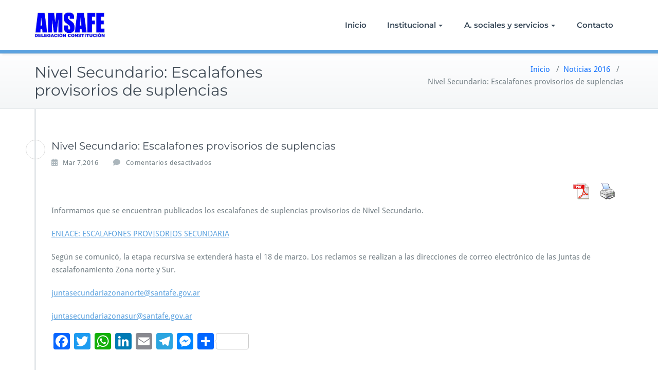

--- FILE ---
content_type: text/html; charset=UTF-8
request_url: http://amsafeconstitucion.com.ar/2016/03/nivel-secundario-escalafones-provisorios-de-suplencias/
body_size: 7114
content:
<!DOCTYPE html>
<html lang="es">
    <head>	
        <meta charset="UTF-8">
        <meta name="viewport" content="width=device-width, initial-scale=1">
        <meta http-equiv="x-ua-compatible" content="ie=edge">
       <title>Nivel Secundario: Escalafones provisorios de suplencias</title>
<style>
.custom-logo{width: 154px; height: auto;}
</style>
<meta name='robots' content='max-image-preview:large' />
<link rel='dns-prefetch' href='//static.addtoany.com' />
<link rel='dns-prefetch' href='//secure.gravatar.com' />
<link rel='dns-prefetch' href='//stats.wp.com' />
<link rel='dns-prefetch' href='//v0.wordpress.com' />
<link rel="alternate" type="application/rss+xml" title=" &raquo; Feed" href="http://amsafeconstitucion.com.ar/feed/" />
<link rel="alternate" type="application/rss+xml" title=" &raquo; Feed de los comentarios" href="http://amsafeconstitucion.com.ar/comments/feed/" />
<link rel="alternate" title="oEmbed (JSON)" type="application/json+oembed" href="http://amsafeconstitucion.com.ar/wp-json/oembed/1.0/embed?url=http%3A%2F%2Famsafeconstitucion.com.ar%2F2016%2F03%2Fnivel-secundario-escalafones-provisorios-de-suplencias%2F" />
<link rel="alternate" title="oEmbed (XML)" type="text/xml+oembed" href="http://amsafeconstitucion.com.ar/wp-json/oembed/1.0/embed?url=http%3A%2F%2Famsafeconstitucion.com.ar%2F2016%2F03%2Fnivel-secundario-escalafones-provisorios-de-suplencias%2F&#038;format=xml" />
<style id='wp-img-auto-sizes-contain-inline-css' type='text/css'>
img:is([sizes=auto i],[sizes^="auto," i]){contain-intrinsic-size:3000px 1500px}
/*# sourceURL=wp-img-auto-sizes-contain-inline-css */
</style>
<link rel='stylesheet' id='busiprof-theme-fonts-css' href='http://amsafeconstitucion.com.ar/wp-content/fonts/39cdf76880325b9b4d9d72d5d9109c8a.css?ver=20201110' type='text/css' media='all' />
<style id='wp-emoji-styles-inline-css' type='text/css'>

	img.wp-smiley, img.emoji {
		display: inline !important;
		border: none !important;
		box-shadow: none !important;
		height: 1em !important;
		width: 1em !important;
		margin: 0 0.07em !important;
		vertical-align: -0.1em !important;
		background: none !important;
		padding: 0 !important;
	}
/*# sourceURL=wp-emoji-styles-inline-css */
</style>
<link rel='stylesheet' id='pdfprnt_frontend-css' href='http://amsafeconstitucion.com.ar/wp-content/plugins/pdf-print/css/frontend.css?ver=2.4.5' type='text/css' media='all' />
<link rel='stylesheet' id='bootstrap-css-css' href='http://amsafeconstitucion.com.ar/wp-content/themes/busiprof/css/bootstrap.css?ver=6.9' type='text/css' media='all' />
<link rel='stylesheet' id='busiprof-style-css' href='http://amsafeconstitucion.com.ar/wp-content/themes/busiprof/style.css?ver=6.9' type='text/css' media='all' />
<link rel='stylesheet' id='busiporf-custom-css-css' href='http://amsafeconstitucion.com.ar/wp-content/themes/busiprof/css/custom.css?ver=6.9' type='text/css' media='all' />
<link rel='stylesheet' id='flexslider-css-css' href='http://amsafeconstitucion.com.ar/wp-content/themes/busiprof/css/flexslider.css?ver=6.9' type='text/css' media='all' />
<link rel='stylesheet' id='font-awesome-css-css' href='http://amsafeconstitucion.com.ar/wp-content/themes/busiprof/css/font-awesome/css/all.min.css?ver=6.9' type='text/css' media='all' />
<link rel='stylesheet' id='addtoany-css' href='http://amsafeconstitucion.com.ar/wp-content/plugins/add-to-any/addtoany.min.css?ver=1.16' type='text/css' media='all' />
<script type="text/javascript" id="addtoany-core-js-before">
/* <![CDATA[ */
window.a2a_config=window.a2a_config||{};a2a_config.callbacks=[];a2a_config.overlays=[];a2a_config.templates={};a2a_localize = {
	Share: "Compartir",
	Save: "Guardar",
	Subscribe: "Suscribir",
	Email: "Correo electrónico",
	Bookmark: "Marcador",
	ShowAll: "Mostrar todo",
	ShowLess: "Mostrar menos",
	FindServices: "Encontrar servicio(s)",
	FindAnyServiceToAddTo: "Encuentra al instante cualquier servicio para añadir a",
	PoweredBy: "Funciona con",
	ShareViaEmail: "Compartir por correo electrónico",
	SubscribeViaEmail: "Suscribirse a través de correo electrónico",
	BookmarkInYourBrowser: "Añadir a marcadores de tu navegador",
	BookmarkInstructions: "Presiona «Ctrl+D» o «\u2318+D» para añadir esta página a marcadores",
	AddToYourFavorites: "Añadir a tus favoritos",
	SendFromWebOrProgram: "Enviar desde cualquier dirección o programa de correo electrónico ",
	EmailProgram: "Programa de correo electrónico",
	More: "Más&#8230;",
	ThanksForSharing: "¡Gracias por compartir!",
	ThanksForFollowing: "¡Gracias por seguirnos!"
};


//# sourceURL=addtoany-core-js-before
/* ]]> */
</script>
<script type="text/javascript" defer src="https://static.addtoany.com/menu/page.js" id="addtoany-core-js"></script>
<script type="text/javascript" src="http://amsafeconstitucion.com.ar/wp-includes/js/jquery/jquery.min.js?ver=3.7.1" id="jquery-core-js"></script>
<script type="text/javascript" src="http://amsafeconstitucion.com.ar/wp-includes/js/jquery/jquery-migrate.min.js?ver=3.4.1" id="jquery-migrate-js"></script>
<script type="text/javascript" defer src="http://amsafeconstitucion.com.ar/wp-content/plugins/add-to-any/addtoany.min.js?ver=1.1" id="addtoany-jquery-js"></script>
<script type="text/javascript" src="http://amsafeconstitucion.com.ar/wp-content/themes/busiprof/js/bootstrap.bundle.min.js?ver=6.9" id="bootstrap-js-js"></script>
<script type="text/javascript" src="http://amsafeconstitucion.com.ar/wp-content/themes/busiprof/js/custom.js?ver=6.9" id="busiporf-custom-js-js"></script>
<link rel="https://api.w.org/" href="http://amsafeconstitucion.com.ar/wp-json/" /><link rel="alternate" title="JSON" type="application/json" href="http://amsafeconstitucion.com.ar/wp-json/wp/v2/posts/2325" /><link rel="EditURI" type="application/rsd+xml" title="RSD" href="http://amsafeconstitucion.com.ar/xmlrpc.php?rsd" />
<meta name="generator" content="WordPress 6.9" />
<link rel="canonical" href="http://amsafeconstitucion.com.ar/2016/03/nivel-secundario-escalafones-provisorios-de-suplencias/" />
<link rel='shortlink' href='https://wp.me/p9Ojck-Bv' />
	<style>img#wpstats{display:none}</style>
		
<!-- Jetpack Open Graph Tags -->
<meta property="og:type" content="article" />
<meta property="og:title" content="Nivel Secundario: Escalafones provisorios de suplencias" />
<meta property="og:url" content="http://amsafeconstitucion.com.ar/2016/03/nivel-secundario-escalafones-provisorios-de-suplencias/" />
<meta property="og:description" content="Informamos que se encuentran publicados los escalafones de suplencias provisorios de Nivel Secundario. ENLACE: ESCALAFONES PROVISORIOS SECUNDARIA Según se comunicó, la etapa recursiva se extenderá …" />
<meta property="article:published_time" content="2016-03-07T14:52:57+00:00" />
<meta property="article:modified_time" content="2016-03-07T14:52:57+00:00" />
<meta property="og:image" content="https://s0.wp.com/i/blank.jpg" />
<meta property="og:image:width" content="200" />
<meta property="og:image:height" content="200" />
<meta property="og:image:alt" content="" />
<meta property="og:locale" content="es_ES" />
<meta name="twitter:text:title" content="Nivel Secundario: Escalafones provisorios de suplencias" />
<meta name="twitter:card" content="summary" />

<!-- End Jetpack Open Graph Tags -->
	
    <style id='global-styles-inline-css' type='text/css'>
:where(.is-layout-flex){gap: 0.5em;}:where(.is-layout-grid){gap: 0.5em;}body .is-layout-flex{display: flex;}.is-layout-flex{flex-wrap: wrap;align-items: center;}.is-layout-flex > :is(*, div){margin: 0;}body .is-layout-grid{display: grid;}.is-layout-grid > :is(*, div){margin: 0;}:where(.wp-block-columns.is-layout-flex){gap: 2em;}:where(.wp-block-columns.is-layout-grid){gap: 2em;}:where(.wp-block-post-template.is-layout-flex){gap: 1.25em;}:where(.wp-block-post-template.is-layout-grid){gap: 1.25em;}
/*# sourceURL=global-styles-inline-css */
</style>
</head>
    <body class="wp-singular post-template-default single single-post postid-2325 single-format-standard wp-theme-busiprof">
        	
        <div id="page" class="site">
            <a class="skip-link busiprof-screen-reader" href="#content">Saltar al contenido</a>
            <!-- Navbar -->	
            <nav class="navbar navbar-default navbar-expand-lg">
                <div class="container">
                    <!-- Brand and toggle get grouped for better mobile display -->
                    <div class="navbar-header">
                                                    <a class="navbar-brand" href="http://amsafeconstitucion.com.ar/" class="brand">
                                <img alt="" src="http://amsafeconstitucion.com.ar/wp-content/uploads/2018/07/Logo_amsafe_corto.jpg" 
                                     alt=""
                                     class="logo_imgae" style="width:138px; height:49px;">
                            </a>
                            	
                        <button class="navbar-toggler" type="button" data-bs-toggle="collapse" data-bs-target="#bs-example-navbar-collapse-1" aria-controls="bs-example-navbar-collapse-1" aria-expanded="false" aria-label="Toggle navigation">
                       <span class="navbar-toggler-icon"></span>
                     </button>
                    </div>

                    <!-- Collect the nav links, forms, and other content for toggling -->
                    <div class="collapse navbar-collapse" id="bs-example-navbar-collapse-1">
                        <ul id="menu-menu-1" class="nav navbar-nav navbar-right ms-auto"><li id="menu-item-1927" class="menu-item menu-item-type-custom menu-item-object-custom menu-item-home menu-item-1927"><a href="http://amsafeconstitucion.com.ar/">Inicio</a></li>
<li id="menu-item-1929" class="menu-item menu-item-type-post_type menu-item-object-page menu-item-has-children menu-item-1929 dropdown"><a href="http://amsafeconstitucion.com.ar/institucional/">Institucional<span class="caret"></span></a>
<ul class="dropdown-menu">
	<li id="menu-item-1933" class="menu-item menu-item-type-post_type menu-item-object-page menu-item-1933"><a href="http://amsafeconstitucion.com.ar/institucional/documentos/">Documentos</a></li>
	<li id="menu-item-1932" class="menu-item menu-item-type-post_type menu-item-object-page menu-item-1932"><a href="http://amsafeconstitucion.com.ar/institucional/comision-directiva/">Comisión Directiva</a></li>
	<li id="menu-item-1930" class="menu-item menu-item-type-post_type menu-item-object-page menu-item-has-children menu-item-1930 dropdown-submenu"><a href="http://amsafeconstitucion.com.ar/institucional/elecciones/">Actos eleccionarios<span class="caret"></span></a>
	<ul class="dropdown-menu">
		<li id="menu-item-1931" class="menu-item menu-item-type-post_type menu-item-object-page menu-item-1931"><a href="http://amsafeconstitucion.com.ar/institucional/elecciones/elecciones-2013/">Elecciones 2013</a></li>
		<li id="menu-item-2463" class="menu-item menu-item-type-post_type menu-item-object-page menu-item-2463"><a href="http://amsafeconstitucion.com.ar/institucional/elecciones/elecciones-2016/">Elecciones 2016</a></li>
	</ul>
</li>
	<li id="menu-item-1934" class="menu-item menu-item-type-post_type menu-item-object-page menu-item-1934"><a href="http://amsafeconstitucion.com.ar/institucional/galeria-de-fotos/">Galería de fotos</a></li>
	<li id="menu-item-1935" class="menu-item menu-item-type-post_type menu-item-object-page menu-item-1935"><a href="http://amsafeconstitucion.com.ar/institucional/legislacion/">Legislación</a></li>
	<li id="menu-item-1936" class="menu-item menu-item-type-post_type menu-item-object-page menu-item-1936"><a href="http://amsafeconstitucion.com.ar/institucional/historia-de-amsafe/">Historia de AMSAFE</a></li>
	<li id="menu-item-2586" class="menu-item menu-item-type-post_type menu-item-object-page menu-item-has-children menu-item-2586 dropdown-submenu"><a href="http://amsafeconstitucion.com.ar/institucional/cultura/">Cultura<span class="caret"></span></a>
	<ul class="dropdown-menu">
		<li id="menu-item-2784" class="menu-item menu-item-type-post_type menu-item-object-page menu-item-2784"><a href="http://amsafeconstitucion.com.ar/institucional/cultura/app-cursos/">App – Cursos –</a></li>
		<li id="menu-item-2587" class="menu-item menu-item-type-post_type menu-item-object-page menu-item-2587"><a href="http://amsafeconstitucion.com.ar/institucional/cultura/recursos-educativos-web-2-0/">Recursos  educativos TIC</a></li>
	</ul>
</li>
</ul>
</li>
<li id="menu-item-1937" class="menu-item menu-item-type-post_type menu-item-object-page menu-item-has-children menu-item-1937 dropdown"><a href="http://amsafeconstitucion.com.ar/a-sociales-y-servicios/">A. sociales y servicios<span class="caret"></span></a>
<ul class="dropdown-menu">
	<li id="menu-item-1938" class="menu-item menu-item-type-post_type menu-item-object-page menu-item-1938"><a href="http://amsafeconstitucion.com.ar/a-sociales-y-servicios/asesoramiento-juridico/">Asesoramiento jurídico</a></li>
	<li id="menu-item-1939" class="menu-item menu-item-type-post_type menu-item-object-page menu-item-1939"><a href="http://amsafeconstitucion.com.ar/a-sociales-y-servicios/asesoramiento-previsional/">Asesoramiento previsional</a></li>
	<li id="menu-item-1940" class="menu-item menu-item-type-post_type menu-item-object-page menu-item-1940"><a href="http://amsafeconstitucion.com.ar/a-sociales-y-servicios/ayuda-economica/">Ayuda económica</a></li>
	<li id="menu-item-1941" class="menu-item menu-item-type-post_type menu-item-object-page menu-item-1941"><a href="http://amsafeconstitucion.com.ar/a-sociales-y-servicios/salud-laboral/">Salud Laboral</a></li>
	<li id="menu-item-1942" class="menu-item menu-item-type-post_type menu-item-object-page menu-item-1942"><a href="http://amsafeconstitucion.com.ar/a-sociales-y-servicios/tramites/">Trámites</a></li>
</ul>
</li>
<li id="menu-item-1943" class="menu-item menu-item-type-post_type menu-item-object-page menu-item-1943"><a href="http://amsafeconstitucion.com.ar/contacto/">Contacto</a></li>
</ul>			
                    </div>
                </div>
            </nav>	
            <!-- End of Navbar --><!-- Page Title -->
<section class="page-header">
	<div class="container">
		<div class="row">
			<div class="col-md-6">
				<div class="page-title">
					<h2>Nivel Secundario: Escalafones provisorios de suplencias</h2>
				</div>
			</div>
			<div class="col-md-6">
				<ul class="page-breadcrumb">
					<li><a href="http://amsafeconstitucion.com.ar/">Inicio</a> &nbsp &#47; &nbsp<a href="http://amsafeconstitucion.com.ar/category/noticias-2016/">Noticias 2016</a> &nbsp &#47; &nbsp<li class="active">Nivel Secundario: Escalafones provisorios de suplencias</li></li>				</ul>
			</div>
		</div>
	</div>	
</section>
<!-- End of Page Title -->
<div class="clearfix"></div><!-- Page Title -->
<!-- End of Page Title -->

<div class="clearfix"></div>

<!-- Blog & Sidebar Section -->
<div id="content">
<section>		
	<div class="container">
		<div class="row">
			
			<!--Blog Detail-->
			<div class="col-md-12 col-xs-12">
				<div class="site-content">
					<article class="post post-2325 type-post status-publish format-standard hentry category-noticias-2016"> 
	<span class="site-author">
		<figure class="avatar">
					<a data-tip="admin" href="http://amsafeconstitucion.com.ar/author/jk000585/" data-toggle="tooltip" title="admin"><img alt='' src='https://secure.gravatar.com/avatar/ec37a921d9209ed8df15afb6c69783d07fd7bc2ff9e8ce828c771cf2b94c7da5?s=32&#038;d=blank&#038;r=g' srcset='https://secure.gravatar.com/avatar/ec37a921d9209ed8df15afb6c69783d07fd7bc2ff9e8ce828c771cf2b94c7da5?s=64&#038;d=blank&#038;r=g 2x' class='img-circle avatar-32 photo' height='32' width='32' decoding='async'/></a>
		</figure>
	</span>
		<header class="entry-header">
			<h3 class="entry-title">Nivel Secundario: Escalafones provisorios de suplencias</h3>		</header>
	
		<div class="entry-meta">
		
			<span class="entry-date"><a href="http://amsafeconstitucion.com.ar/1970/01"><time datetime="">Mar 7,2016</time></a></span>
			
			<span class="comments-link"><span>Comentarios desactivados<span class="screen-reader-text"> en Nivel Secundario: Escalafones provisorios de suplencias</span></span></span>
			
					</div>
			<div class="entry-content">
		<div class="pdfprnt-buttons pdfprnt-buttons-post pdfprnt-top-right"><a href="http://amsafeconstitucion.com.ar/2016/03/nivel-secundario-escalafones-provisorios-de-suplencias/?print=pdf" class="pdfprnt-button pdfprnt-button-pdf" target="_blank"><img decoding="async" src="http://amsafeconstitucion.com.ar/wp-content/plugins/pdf-print/images/pdf.png" alt="image_pdf" title="Ver PDF" /></a><a href="http://amsafeconstitucion.com.ar/2016/03/nivel-secundario-escalafones-provisorios-de-suplencias/?print=print" class="pdfprnt-button pdfprnt-button-print" target="_blank"><img decoding="async" src="http://amsafeconstitucion.com.ar/wp-content/plugins/pdf-print/images/print.png" alt="image_print" title="Imprimir contenido" /></a></div><p>Informamos que se encuentran publicados los escalafones de suplencias provisorios de Nivel Secundario.</p>
<p><a href="https://www.santafe.gov.ar/docentes/portal/" target="_blank">ENLACE: ESCALAFONES PROVISORIOS SECUNDARIA</a></p>
<p>Según se comunicó, la etapa recursiva se extenderá hasta el 18 de marzo. Los reclamos se realizan a las direcciones de correo electrónico de las Juntas de escalafonamiento Zona norte y Sur.</p>
<p><a href="mailto:juntasecundariazonanorte@santafe.gov.ar">juntasecundariazonanorte@santafe.gov.ar</a></p>
<p><a href="mailto:juntasecundariazonasur@santafe.gov.ar">juntasecundariazonasur@santafe.gov.ar</a></p>
<div class="addtoany_share_save_container addtoany_content addtoany_content_bottom"><div class="a2a_kit a2a_kit_size_32 addtoany_list" data-a2a-url="http://amsafeconstitucion.com.ar/2016/03/nivel-secundario-escalafones-provisorios-de-suplencias/" data-a2a-title="Nivel Secundario: Escalafones provisorios de suplencias"><a class="a2a_button_facebook" href="https://www.addtoany.com/add_to/facebook?linkurl=http%3A%2F%2Famsafeconstitucion.com.ar%2F2016%2F03%2Fnivel-secundario-escalafones-provisorios-de-suplencias%2F&amp;linkname=Nivel%20Secundario%3A%20Escalafones%20provisorios%20de%20suplencias" title="Facebook" rel="nofollow noopener" target="_blank"></a><a class="a2a_button_twitter" href="https://www.addtoany.com/add_to/twitter?linkurl=http%3A%2F%2Famsafeconstitucion.com.ar%2F2016%2F03%2Fnivel-secundario-escalafones-provisorios-de-suplencias%2F&amp;linkname=Nivel%20Secundario%3A%20Escalafones%20provisorios%20de%20suplencias" title="Twitter" rel="nofollow noopener" target="_blank"></a><a class="a2a_button_whatsapp" href="https://www.addtoany.com/add_to/whatsapp?linkurl=http%3A%2F%2Famsafeconstitucion.com.ar%2F2016%2F03%2Fnivel-secundario-escalafones-provisorios-de-suplencias%2F&amp;linkname=Nivel%20Secundario%3A%20Escalafones%20provisorios%20de%20suplencias" title="WhatsApp" rel="nofollow noopener" target="_blank"></a><a class="a2a_button_linkedin" href="https://www.addtoany.com/add_to/linkedin?linkurl=http%3A%2F%2Famsafeconstitucion.com.ar%2F2016%2F03%2Fnivel-secundario-escalafones-provisorios-de-suplencias%2F&amp;linkname=Nivel%20Secundario%3A%20Escalafones%20provisorios%20de%20suplencias" title="LinkedIn" rel="nofollow noopener" target="_blank"></a><a class="a2a_button_email" href="https://www.addtoany.com/add_to/email?linkurl=http%3A%2F%2Famsafeconstitucion.com.ar%2F2016%2F03%2Fnivel-secundario-escalafones-provisorios-de-suplencias%2F&amp;linkname=Nivel%20Secundario%3A%20Escalafones%20provisorios%20de%20suplencias" title="Email" rel="nofollow noopener" target="_blank"></a><a class="a2a_button_telegram" href="https://www.addtoany.com/add_to/telegram?linkurl=http%3A%2F%2Famsafeconstitucion.com.ar%2F2016%2F03%2Fnivel-secundario-escalafones-provisorios-de-suplencias%2F&amp;linkname=Nivel%20Secundario%3A%20Escalafones%20provisorios%20de%20suplencias" title="Telegram" rel="nofollow noopener" target="_blank"></a><a class="a2a_button_facebook_messenger" href="https://www.addtoany.com/add_to/facebook_messenger?linkurl=http%3A%2F%2Famsafeconstitucion.com.ar%2F2016%2F03%2Fnivel-secundario-escalafones-provisorios-de-suplencias%2F&amp;linkname=Nivel%20Secundario%3A%20Escalafones%20provisorios%20de%20suplencias" title="Messenger" rel="nofollow noopener" target="_blank"></a><a class="a2a_dd a2a_counter addtoany_share_save addtoany_share" href="https://www.addtoany.com/share"></a></div></div>	</div>
</article>					<!--Comments-->
					         						<!--/End of Comments-->
					
					<!--Comment Form-->
					
					
										
					<!--/End of Comment Form-->
			
				</div>
			</div>
			<!--/End of Blog Detail-->

			<!--Sidebar-->
						<!--/End of Sidebar-->
		
		</div>	
	</div>
</section>
</div>
<!-- End of Blog & Sidebar Section -->
<!-- Footer Section -->
<footer class="footer-sidebar">	
	<!-- Footer Widgets -->	
	<div class="container">		
		<div class="row">		
					</div>
	</div>
	<!-- /End of Footer Widgets -->	
	
	<!-- Copyrights -->	
		<div class="site-info">
		<div class="container">
			<div class="row">
				<div class="col-md-7">				
				AMSAFE Constitución | webmaster@amsafeconstitucion.com.ar				
				</div>
			</div>
		</div>
	</div>
		<!-- Copyrights -->	
	
</footer>
</div>
<!-- /End of Footer Section -->

<!--Scroll To Top--> 
<a href="#" class="scrollup"><i class="fa fa-chevron-up"></i></a>
<!--/End of Scroll To Top--> 	
<script type="speculationrules">
{"prefetch":[{"source":"document","where":{"and":[{"href_matches":"/*"},{"not":{"href_matches":["/wp-*.php","/wp-admin/*","/wp-content/uploads/*","/wp-content/*","/wp-content/plugins/*","/wp-content/themes/busiprof/*","/*\\?(.+)"]}},{"not":{"selector_matches":"a[rel~=\"nofollow\"]"}},{"not":{"selector_matches":".no-prefetch, .no-prefetch a"}}]},"eagerness":"conservative"}]}
</script>
	<div style="display:none">
			<div class="grofile-hash-map-a00dbf06d829c22e4052fd4f72adcc6b">
		</div>
		</div>
		    <script>
    /(trident|msie)/i.test(navigator.userAgent)&&document.getElementById&&window.addEventListener&&window.addEventListener("hashchange",function(){var t,e=location.hash.substring(1);/^[A-z0-9_-]+$/.test(e)&&(t=document.getElementById(e))&&(/^(?:a|select|input|button|textarea)$/i.test(t.tagName)||(t.tabIndex=-1),t.focus())},!1);
    </script>
    <script type="text/javascript" src="http://amsafeconstitucion.com.ar/wp-includes/js/comment-reply.min.js?ver=6.9" id="comment-reply-js" async="async" data-wp-strategy="async" fetchpriority="low"></script>
<script type="text/javascript" src="https://secure.gravatar.com/js/gprofiles.js?ver=202603" id="grofiles-cards-js"></script>
<script type="text/javascript" id="wpgroho-js-extra">
/* <![CDATA[ */
var WPGroHo = {"my_hash":""};
//# sourceURL=wpgroho-js-extra
/* ]]> */
</script>
<script type="text/javascript" src="http://amsafeconstitucion.com.ar/wp-content/plugins/jetpack/modules/wpgroho.js?ver=15.4" id="wpgroho-js"></script>
<script type="text/javascript" id="jetpack-stats-js-before">
/* <![CDATA[ */
_stq = window._stq || [];
_stq.push([ "view", {"v":"ext","blog":"144977224","post":"2325","tz":"-3","srv":"amsafeconstitucion.com.ar","j":"1:15.4"} ]);
_stq.push([ "clickTrackerInit", "144977224", "2325" ]);
//# sourceURL=jetpack-stats-js-before
/* ]]> */
</script>
<script type="text/javascript" src="https://stats.wp.com/e-202603.js" id="jetpack-stats-js" defer="defer" data-wp-strategy="defer"></script>
<script id="wp-emoji-settings" type="application/json">
{"baseUrl":"https://s.w.org/images/core/emoji/17.0.2/72x72/","ext":".png","svgUrl":"https://s.w.org/images/core/emoji/17.0.2/svg/","svgExt":".svg","source":{"concatemoji":"http://amsafeconstitucion.com.ar/wp-includes/js/wp-emoji-release.min.js?ver=6.9"}}
</script>
<script type="module">
/* <![CDATA[ */
/*! This file is auto-generated */
const a=JSON.parse(document.getElementById("wp-emoji-settings").textContent),o=(window._wpemojiSettings=a,"wpEmojiSettingsSupports"),s=["flag","emoji"];function i(e){try{var t={supportTests:e,timestamp:(new Date).valueOf()};sessionStorage.setItem(o,JSON.stringify(t))}catch(e){}}function c(e,t,n){e.clearRect(0,0,e.canvas.width,e.canvas.height),e.fillText(t,0,0);t=new Uint32Array(e.getImageData(0,0,e.canvas.width,e.canvas.height).data);e.clearRect(0,0,e.canvas.width,e.canvas.height),e.fillText(n,0,0);const a=new Uint32Array(e.getImageData(0,0,e.canvas.width,e.canvas.height).data);return t.every((e,t)=>e===a[t])}function p(e,t){e.clearRect(0,0,e.canvas.width,e.canvas.height),e.fillText(t,0,0);var n=e.getImageData(16,16,1,1);for(let e=0;e<n.data.length;e++)if(0!==n.data[e])return!1;return!0}function u(e,t,n,a){switch(t){case"flag":return n(e,"\ud83c\udff3\ufe0f\u200d\u26a7\ufe0f","\ud83c\udff3\ufe0f\u200b\u26a7\ufe0f")?!1:!n(e,"\ud83c\udde8\ud83c\uddf6","\ud83c\udde8\u200b\ud83c\uddf6")&&!n(e,"\ud83c\udff4\udb40\udc67\udb40\udc62\udb40\udc65\udb40\udc6e\udb40\udc67\udb40\udc7f","\ud83c\udff4\u200b\udb40\udc67\u200b\udb40\udc62\u200b\udb40\udc65\u200b\udb40\udc6e\u200b\udb40\udc67\u200b\udb40\udc7f");case"emoji":return!a(e,"\ud83e\u1fac8")}return!1}function f(e,t,n,a){let r;const o=(r="undefined"!=typeof WorkerGlobalScope&&self instanceof WorkerGlobalScope?new OffscreenCanvas(300,150):document.createElement("canvas")).getContext("2d",{willReadFrequently:!0}),s=(o.textBaseline="top",o.font="600 32px Arial",{});return e.forEach(e=>{s[e]=t(o,e,n,a)}),s}function r(e){var t=document.createElement("script");t.src=e,t.defer=!0,document.head.appendChild(t)}a.supports={everything:!0,everythingExceptFlag:!0},new Promise(t=>{let n=function(){try{var e=JSON.parse(sessionStorage.getItem(o));if("object"==typeof e&&"number"==typeof e.timestamp&&(new Date).valueOf()<e.timestamp+604800&&"object"==typeof e.supportTests)return e.supportTests}catch(e){}return null}();if(!n){if("undefined"!=typeof Worker&&"undefined"!=typeof OffscreenCanvas&&"undefined"!=typeof URL&&URL.createObjectURL&&"undefined"!=typeof Blob)try{var e="postMessage("+f.toString()+"("+[JSON.stringify(s),u.toString(),c.toString(),p.toString()].join(",")+"));",a=new Blob([e],{type:"text/javascript"});const r=new Worker(URL.createObjectURL(a),{name:"wpTestEmojiSupports"});return void(r.onmessage=e=>{i(n=e.data),r.terminate(),t(n)})}catch(e){}i(n=f(s,u,c,p))}t(n)}).then(e=>{for(const n in e)a.supports[n]=e[n],a.supports.everything=a.supports.everything&&a.supports[n],"flag"!==n&&(a.supports.everythingExceptFlag=a.supports.everythingExceptFlag&&a.supports[n]);var t;a.supports.everythingExceptFlag=a.supports.everythingExceptFlag&&!a.supports.flag,a.supports.everything||((t=a.source||{}).concatemoji?r(t.concatemoji):t.wpemoji&&t.twemoji&&(r(t.twemoji),r(t.wpemoji)))});
//# sourceURL=http://amsafeconstitucion.com.ar/wp-includes/js/wp-emoji-loader.min.js
/* ]]> */
</script>
</body>
</html>